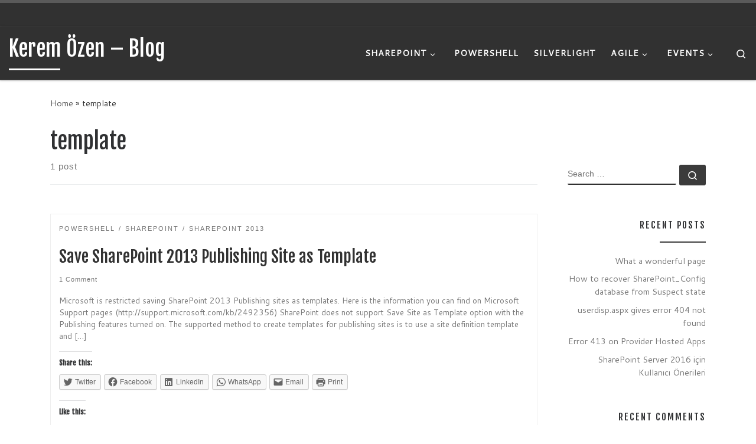

--- FILE ---
content_type: text/html; charset=UTF-8
request_url: http://keremozen.com/tag/template/
body_size: 14381
content:
<!DOCTYPE html>
<!--[if IE 7]>
<html class="ie ie7" dir="ltr" lang="en-GB">
<![endif]-->
<!--[if IE 8]>
<html class="ie ie8" dir="ltr" lang="en-GB">
<![endif]-->
<!--[if !(IE 7) | !(IE 8)  ]><!-->
<html dir="ltr" lang="en-GB" class="no-js">
<!--<![endif]-->
  <head>
  <meta charset="UTF-8" />
  <meta http-equiv="X-UA-Compatible" content="IE=EDGE" />
  <meta name="viewport" content="width=device-width, initial-scale=1.0" />
  <link rel="profile"  href="https://gmpg.org/xfn/11" />
  <link rel="pingback" href="http://keremozen.com/xmlrpc.php" />
<script>(function(html){html.className = html.className.replace(/\bno-js\b/,'js')})(document.documentElement);</script>
<title>template | Kerem Özen - Blog</title>

		<!-- All in One SEO 4.2.5.1 - aioseo.com -->
		<meta name="robots" content="max-image-preview:large" />
		<link rel="canonical" href="http://keremozen.com/tag/template/" />
		<meta name="generator" content="All in One SEO (AIOSEO) 4.2.5.1 " />
		<script type="application/ld+json" class="aioseo-schema">
			{"@context":"https:\/\/schema.org","@graph":[{"@type":"BreadcrumbList","@id":"http:\/\/keremozen.com\/tag\/template\/#breadcrumblist","itemListElement":[{"@type":"ListItem","@id":"http:\/\/keremozen.com\/#listItem","position":1,"item":{"@type":"WebPage","@id":"http:\/\/keremozen.com\/","name":"Home","url":"http:\/\/keremozen.com\/"},"nextItem":"http:\/\/keremozen.com\/tag\/template\/#listItem"},{"@type":"ListItem","@id":"http:\/\/keremozen.com\/tag\/template\/#listItem","position":2,"item":{"@type":"WebPage","@id":"http:\/\/keremozen.com\/tag\/template\/","name":"template","url":"http:\/\/keremozen.com\/tag\/template\/"},"previousItem":"http:\/\/keremozen.com\/#listItem"}]},{"@type":"Person","@id":"http:\/\/keremozen.com\/#person","name":"keremozen","image":{"@type":"ImageObject","@id":"http:\/\/keremozen.com\/tag\/template\/#personImage","url":"http:\/\/1.gravatar.com\/avatar\/d2924197fc24cc86c2d3281dc6c80e75?s=96&d=mm&r=g","width":96,"height":96,"caption":"keremozen"}},{"@type":"WebSite","@id":"http:\/\/keremozen.com\/#website","url":"http:\/\/keremozen.com\/","name":"Kerem \u00d6zen - Blog","inLanguage":"en-GB","publisher":{"@id":"http:\/\/keremozen.com\/#person"}},{"@type":"CollectionPage","@id":"http:\/\/keremozen.com\/tag\/template\/#collectionpage","url":"http:\/\/keremozen.com\/tag\/template\/","name":"template | Kerem \u00d6zen - Blog","inLanguage":"en-GB","isPartOf":{"@id":"http:\/\/keremozen.com\/#website"},"breadcrumb":{"@id":"http:\/\/keremozen.com\/tag\/template\/#breadcrumblist"}}]}
		</script>
		<!-- All in One SEO -->

<link rel='dns-prefetch' href='//s.w.org' />
<link rel='dns-prefetch' href='//widgets.wp.com' />
<link rel='dns-prefetch' href='//s0.wp.com' />
<link rel='dns-prefetch' href='//0.gravatar.com' />
<link rel='dns-prefetch' href='//1.gravatar.com' />
<link rel='dns-prefetch' href='//2.gravatar.com' />
<link rel="alternate" type="application/rss+xml" title="Kerem Özen - Blog &raquo; Feed" href="http://keremozen.com/feed/" />
<link rel="alternate" type="application/rss+xml" title="Kerem Özen - Blog &raquo; Comments Feed" href="http://keremozen.com/comments/feed/" />
<link rel="alternate" type="application/rss+xml" title="Kerem Özen - Blog &raquo; template Tag Feed" href="http://keremozen.com/tag/template/feed/" />
<script>
window._wpemojiSettings = {"baseUrl":"https:\/\/s.w.org\/images\/core\/emoji\/14.0.0\/72x72\/","ext":".png","svgUrl":"https:\/\/s.w.org\/images\/core\/emoji\/14.0.0\/svg\/","svgExt":".svg","source":{"concatemoji":"http:\/\/keremozen.com\/wp-includes\/js\/wp-emoji-release.min.js?ver=6.0.11"}};
/*! This file is auto-generated */
!function(e,a,t){var n,r,o,i=a.createElement("canvas"),p=i.getContext&&i.getContext("2d");function s(e,t){var a=String.fromCharCode,e=(p.clearRect(0,0,i.width,i.height),p.fillText(a.apply(this,e),0,0),i.toDataURL());return p.clearRect(0,0,i.width,i.height),p.fillText(a.apply(this,t),0,0),e===i.toDataURL()}function c(e){var t=a.createElement("script");t.src=e,t.defer=t.type="text/javascript",a.getElementsByTagName("head")[0].appendChild(t)}for(o=Array("flag","emoji"),t.supports={everything:!0,everythingExceptFlag:!0},r=0;r<o.length;r++)t.supports[o[r]]=function(e){if(!p||!p.fillText)return!1;switch(p.textBaseline="top",p.font="600 32px Arial",e){case"flag":return s([127987,65039,8205,9895,65039],[127987,65039,8203,9895,65039])?!1:!s([55356,56826,55356,56819],[55356,56826,8203,55356,56819])&&!s([55356,57332,56128,56423,56128,56418,56128,56421,56128,56430,56128,56423,56128,56447],[55356,57332,8203,56128,56423,8203,56128,56418,8203,56128,56421,8203,56128,56430,8203,56128,56423,8203,56128,56447]);case"emoji":return!s([129777,127995,8205,129778,127999],[129777,127995,8203,129778,127999])}return!1}(o[r]),t.supports.everything=t.supports.everything&&t.supports[o[r]],"flag"!==o[r]&&(t.supports.everythingExceptFlag=t.supports.everythingExceptFlag&&t.supports[o[r]]);t.supports.everythingExceptFlag=t.supports.everythingExceptFlag&&!t.supports.flag,t.DOMReady=!1,t.readyCallback=function(){t.DOMReady=!0},t.supports.everything||(n=function(){t.readyCallback()},a.addEventListener?(a.addEventListener("DOMContentLoaded",n,!1),e.addEventListener("load",n,!1)):(e.attachEvent("onload",n),a.attachEvent("onreadystatechange",function(){"complete"===a.readyState&&t.readyCallback()})),(e=t.source||{}).concatemoji?c(e.concatemoji):e.wpemoji&&e.twemoji&&(c(e.twemoji),c(e.wpemoji)))}(window,document,window._wpemojiSettings);
</script>
<style>
img.wp-smiley,
img.emoji {
	display: inline !important;
	border: none !important;
	box-shadow: none !important;
	height: 1em !important;
	width: 1em !important;
	margin: 0 0.07em !important;
	vertical-align: -0.1em !important;
	background: none !important;
	padding: 0 !important;
}
</style>
	<link rel='stylesheet' id='wp-block-library-css'  href='http://keremozen.com/wp-includes/css/dist/block-library/style.min.css?ver=6.0.11' media='all' />
<style id='wp-block-library-inline-css'>
.has-text-align-justify{text-align:justify;}
</style>
<link rel='stylesheet' id='mediaelement-css'  href='http://keremozen.com/wp-includes/js/mediaelement/mediaelementplayer-legacy.min.css?ver=4.2.16' media='all' />
<link rel='stylesheet' id='wp-mediaelement-css'  href='http://keremozen.com/wp-includes/js/mediaelement/wp-mediaelement.min.css?ver=6.0.11' media='all' />
<style id='global-styles-inline-css'>
body{--wp--preset--color--black: #000000;--wp--preset--color--cyan-bluish-gray: #abb8c3;--wp--preset--color--white: #ffffff;--wp--preset--color--pale-pink: #f78da7;--wp--preset--color--vivid-red: #cf2e2e;--wp--preset--color--luminous-vivid-orange: #ff6900;--wp--preset--color--luminous-vivid-amber: #fcb900;--wp--preset--color--light-green-cyan: #7bdcb5;--wp--preset--color--vivid-green-cyan: #00d084;--wp--preset--color--pale-cyan-blue: #8ed1fc;--wp--preset--color--vivid-cyan-blue: #0693e3;--wp--preset--color--vivid-purple: #9b51e0;--wp--preset--gradient--vivid-cyan-blue-to-vivid-purple: linear-gradient(135deg,rgba(6,147,227,1) 0%,rgb(155,81,224) 100%);--wp--preset--gradient--light-green-cyan-to-vivid-green-cyan: linear-gradient(135deg,rgb(122,220,180) 0%,rgb(0,208,130) 100%);--wp--preset--gradient--luminous-vivid-amber-to-luminous-vivid-orange: linear-gradient(135deg,rgba(252,185,0,1) 0%,rgba(255,105,0,1) 100%);--wp--preset--gradient--luminous-vivid-orange-to-vivid-red: linear-gradient(135deg,rgba(255,105,0,1) 0%,rgb(207,46,46) 100%);--wp--preset--gradient--very-light-gray-to-cyan-bluish-gray: linear-gradient(135deg,rgb(238,238,238) 0%,rgb(169,184,195) 100%);--wp--preset--gradient--cool-to-warm-spectrum: linear-gradient(135deg,rgb(74,234,220) 0%,rgb(151,120,209) 20%,rgb(207,42,186) 40%,rgb(238,44,130) 60%,rgb(251,105,98) 80%,rgb(254,248,76) 100%);--wp--preset--gradient--blush-light-purple: linear-gradient(135deg,rgb(255,206,236) 0%,rgb(152,150,240) 100%);--wp--preset--gradient--blush-bordeaux: linear-gradient(135deg,rgb(254,205,165) 0%,rgb(254,45,45) 50%,rgb(107,0,62) 100%);--wp--preset--gradient--luminous-dusk: linear-gradient(135deg,rgb(255,203,112) 0%,rgb(199,81,192) 50%,rgb(65,88,208) 100%);--wp--preset--gradient--pale-ocean: linear-gradient(135deg,rgb(255,245,203) 0%,rgb(182,227,212) 50%,rgb(51,167,181) 100%);--wp--preset--gradient--electric-grass: linear-gradient(135deg,rgb(202,248,128) 0%,rgb(113,206,126) 100%);--wp--preset--gradient--midnight: linear-gradient(135deg,rgb(2,3,129) 0%,rgb(40,116,252) 100%);--wp--preset--duotone--dark-grayscale: url('#wp-duotone-dark-grayscale');--wp--preset--duotone--grayscale: url('#wp-duotone-grayscale');--wp--preset--duotone--purple-yellow: url('#wp-duotone-purple-yellow');--wp--preset--duotone--blue-red: url('#wp-duotone-blue-red');--wp--preset--duotone--midnight: url('#wp-duotone-midnight');--wp--preset--duotone--magenta-yellow: url('#wp-duotone-magenta-yellow');--wp--preset--duotone--purple-green: url('#wp-duotone-purple-green');--wp--preset--duotone--blue-orange: url('#wp-duotone-blue-orange');--wp--preset--font-size--small: 13px;--wp--preset--font-size--medium: 20px;--wp--preset--font-size--large: 36px;--wp--preset--font-size--x-large: 42px;}.has-black-color{color: var(--wp--preset--color--black) !important;}.has-cyan-bluish-gray-color{color: var(--wp--preset--color--cyan-bluish-gray) !important;}.has-white-color{color: var(--wp--preset--color--white) !important;}.has-pale-pink-color{color: var(--wp--preset--color--pale-pink) !important;}.has-vivid-red-color{color: var(--wp--preset--color--vivid-red) !important;}.has-luminous-vivid-orange-color{color: var(--wp--preset--color--luminous-vivid-orange) !important;}.has-luminous-vivid-amber-color{color: var(--wp--preset--color--luminous-vivid-amber) !important;}.has-light-green-cyan-color{color: var(--wp--preset--color--light-green-cyan) !important;}.has-vivid-green-cyan-color{color: var(--wp--preset--color--vivid-green-cyan) !important;}.has-pale-cyan-blue-color{color: var(--wp--preset--color--pale-cyan-blue) !important;}.has-vivid-cyan-blue-color{color: var(--wp--preset--color--vivid-cyan-blue) !important;}.has-vivid-purple-color{color: var(--wp--preset--color--vivid-purple) !important;}.has-black-background-color{background-color: var(--wp--preset--color--black) !important;}.has-cyan-bluish-gray-background-color{background-color: var(--wp--preset--color--cyan-bluish-gray) !important;}.has-white-background-color{background-color: var(--wp--preset--color--white) !important;}.has-pale-pink-background-color{background-color: var(--wp--preset--color--pale-pink) !important;}.has-vivid-red-background-color{background-color: var(--wp--preset--color--vivid-red) !important;}.has-luminous-vivid-orange-background-color{background-color: var(--wp--preset--color--luminous-vivid-orange) !important;}.has-luminous-vivid-amber-background-color{background-color: var(--wp--preset--color--luminous-vivid-amber) !important;}.has-light-green-cyan-background-color{background-color: var(--wp--preset--color--light-green-cyan) !important;}.has-vivid-green-cyan-background-color{background-color: var(--wp--preset--color--vivid-green-cyan) !important;}.has-pale-cyan-blue-background-color{background-color: var(--wp--preset--color--pale-cyan-blue) !important;}.has-vivid-cyan-blue-background-color{background-color: var(--wp--preset--color--vivid-cyan-blue) !important;}.has-vivid-purple-background-color{background-color: var(--wp--preset--color--vivid-purple) !important;}.has-black-border-color{border-color: var(--wp--preset--color--black) !important;}.has-cyan-bluish-gray-border-color{border-color: var(--wp--preset--color--cyan-bluish-gray) !important;}.has-white-border-color{border-color: var(--wp--preset--color--white) !important;}.has-pale-pink-border-color{border-color: var(--wp--preset--color--pale-pink) !important;}.has-vivid-red-border-color{border-color: var(--wp--preset--color--vivid-red) !important;}.has-luminous-vivid-orange-border-color{border-color: var(--wp--preset--color--luminous-vivid-orange) !important;}.has-luminous-vivid-amber-border-color{border-color: var(--wp--preset--color--luminous-vivid-amber) !important;}.has-light-green-cyan-border-color{border-color: var(--wp--preset--color--light-green-cyan) !important;}.has-vivid-green-cyan-border-color{border-color: var(--wp--preset--color--vivid-green-cyan) !important;}.has-pale-cyan-blue-border-color{border-color: var(--wp--preset--color--pale-cyan-blue) !important;}.has-vivid-cyan-blue-border-color{border-color: var(--wp--preset--color--vivid-cyan-blue) !important;}.has-vivid-purple-border-color{border-color: var(--wp--preset--color--vivid-purple) !important;}.has-vivid-cyan-blue-to-vivid-purple-gradient-background{background: var(--wp--preset--gradient--vivid-cyan-blue-to-vivid-purple) !important;}.has-light-green-cyan-to-vivid-green-cyan-gradient-background{background: var(--wp--preset--gradient--light-green-cyan-to-vivid-green-cyan) !important;}.has-luminous-vivid-amber-to-luminous-vivid-orange-gradient-background{background: var(--wp--preset--gradient--luminous-vivid-amber-to-luminous-vivid-orange) !important;}.has-luminous-vivid-orange-to-vivid-red-gradient-background{background: var(--wp--preset--gradient--luminous-vivid-orange-to-vivid-red) !important;}.has-very-light-gray-to-cyan-bluish-gray-gradient-background{background: var(--wp--preset--gradient--very-light-gray-to-cyan-bluish-gray) !important;}.has-cool-to-warm-spectrum-gradient-background{background: var(--wp--preset--gradient--cool-to-warm-spectrum) !important;}.has-blush-light-purple-gradient-background{background: var(--wp--preset--gradient--blush-light-purple) !important;}.has-blush-bordeaux-gradient-background{background: var(--wp--preset--gradient--blush-bordeaux) !important;}.has-luminous-dusk-gradient-background{background: var(--wp--preset--gradient--luminous-dusk) !important;}.has-pale-ocean-gradient-background{background: var(--wp--preset--gradient--pale-ocean) !important;}.has-electric-grass-gradient-background{background: var(--wp--preset--gradient--electric-grass) !important;}.has-midnight-gradient-background{background: var(--wp--preset--gradient--midnight) !important;}.has-small-font-size{font-size: var(--wp--preset--font-size--small) !important;}.has-medium-font-size{font-size: var(--wp--preset--font-size--medium) !important;}.has-large-font-size{font-size: var(--wp--preset--font-size--large) !important;}.has-x-large-font-size{font-size: var(--wp--preset--font-size--x-large) !important;}
</style>
<link rel='stylesheet' id='customizr-main-css'  href='http://keremozen.com/wp-content/themes/customizr/assets/front/css/style.min.css?ver=4.4.21' media='all' />
<style id='customizr-main-inline-css'>
.navbar-brand,.header-tagline,h1,h2,h3,.tc-dropcap { font-family : 'Fjalla One';font-weight : 400; }
body { font-family : 'Cantarell';font-weight : 400; }

.tc-header.border-top { border-top-width: 5px; border-top-style: solid }
#czr-push-footer { display: none; visibility: hidden; }
        .czr-sticky-footer #czr-push-footer.sticky-footer-enabled { display: block; }
        
</style>
<link rel='stylesheet' id='social-logos-css'  href='http://keremozen.com/wp-content/plugins/jetpack/_inc/social-logos/social-logos.min.css?ver=11.3.3' media='all' />
<link rel='stylesheet' id='jetpack_css-css'  href='http://keremozen.com/wp-content/plugins/jetpack/css/jetpack.css?ver=11.3.3' media='all' />
<script id="nb-jquery" src='http://keremozen.com/wp-includes/js/jquery/jquery.min.js?ver=3.6.0' id='jquery-core-js'></script>
<script src='http://keremozen.com/wp-includes/js/jquery/jquery-migrate.min.js?ver=3.3.2' id='jquery-migrate-js'></script>
<script src='http://keremozen.com/wp-content/themes/customizr/assets/front/js/libs/modernizr.min.js?ver=4.4.21' id='modernizr-js'></script>
<script src='http://keremozen.com/wp-includes/js/underscore.min.js?ver=1.13.3' id='underscore-js'></script>
<script id='tc-scripts-js-extra'>
var CZRParams = {"assetsPath":"http:\/\/keremozen.com\/wp-content\/themes\/customizr\/assets\/front\/","mainScriptUrl":"http:\/\/keremozen.com\/wp-content\/themes\/customizr\/assets\/front\/js\/tc-scripts.min.js?4.4.21","deferFontAwesome":"1","fontAwesomeUrl":"http:\/\/keremozen.com\/wp-content\/themes\/customizr\/assets\/shared\/fonts\/fa\/css\/fontawesome-all.min.css?4.4.21","_disabled":[],"centerSliderImg":"1","isLightBoxEnabled":"1","SmoothScroll":{"Enabled":true,"Options":{"touchpadSupport":false}},"isAnchorScrollEnabled":"","anchorSmoothScrollExclude":{"simple":["[class*=edd]",".carousel-control","[data-toggle=\"modal\"]","[data-toggle=\"dropdown\"]","[data-toggle=\"czr-dropdown\"]","[data-toggle=\"tooltip\"]","[data-toggle=\"popover\"]","[data-toggle=\"collapse\"]","[data-toggle=\"czr-collapse\"]","[data-toggle=\"tab\"]","[data-toggle=\"pill\"]","[data-toggle=\"czr-pill\"]","[class*=upme]","[class*=um-]"],"deep":{"classes":[],"ids":[]}},"timerOnScrollAllBrowsers":"1","centerAllImg":"1","HasComments":"1","LoadModernizr":"1","stickyHeader":"","extLinksStyle":"","extLinksTargetExt":"","extLinksSkipSelectors":{"classes":["btn","button"],"ids":[]},"dropcapEnabled":"","dropcapWhere":{"post":"","page":""},"dropcapMinWords":"","dropcapSkipSelectors":{"tags":["IMG","IFRAME","H1","H2","H3","H4","H5","H6","BLOCKQUOTE","UL","OL"],"classes":["btn"],"id":[]},"imgSmartLoadEnabled":"1","imgSmartLoadOpts":{"parentSelectors":["[class*=grid-container], .article-container",".__before_main_wrapper",".widget-front",".post-related-articles",".tc-singular-thumbnail-wrapper",".sek-module-inner"],"opts":{"excludeImg":[".tc-holder-img"]}},"imgSmartLoadsForSliders":"1","pluginCompats":[],"isWPMobile":"","menuStickyUserSettings":{"desktop":"stick_always","mobile":"stick_up"},"adminAjaxUrl":"http:\/\/keremozen.com\/wp-admin\/admin-ajax.php","ajaxUrl":"http:\/\/keremozen.com\/?czrajax=1","frontNonce":{"id":"CZRFrontNonce","handle":"a8ad5c2d52"},"isDevMode":"","isModernStyle":"1","i18n":{"Permanently dismiss":"Permanently dismiss"},"frontNotifications":{"welcome":{"enabled":false,"content":"","dismissAction":"dismiss_welcome_note_front"}},"preloadGfonts":"1","googleFonts":"Fjalla+One:400%7CCantarell:400","version":"4.4.21"};
</script>
<script src='http://keremozen.com/wp-content/themes/customizr/assets/front/js/tc-scripts.min.js?ver=4.4.21' id='tc-scripts-js' defer></script>
<link rel="https://api.w.org/" href="http://keremozen.com/wp-json/" /><link rel="alternate" type="application/json" href="http://keremozen.com/wp-json/wp/v2/tags/206" /><link rel="EditURI" type="application/rsd+xml" title="RSD" href="http://keremozen.com/xmlrpc.php?rsd" />
<link rel="wlwmanifest" type="application/wlwmanifest+xml" href="http://keremozen.com/wp-includes/wlwmanifest.xml" /> 
<meta name="generator" content="WordPress 6.0.11" />
<style>img#wpstats{display:none}</style>
	              <link rel="preload" as="font" type="font/woff2" href="http://keremozen.com/wp-content/themes/customizr/assets/shared/fonts/customizr/customizr.woff2?128396981" crossorigin="anonymous"/>
            <style>.recentcomments a{display:inline !important;padding:0 !important;margin:0 !important;}</style></head>

  <body class="nb-3-3-1 nimble-no-local-data-skp__tax_post_tag_206 nimble-no-group-site-tmpl-skp__all_post_tag archive tag tag-template tag-206 wp-embed-responsive sek-hide-rc-badge czr-link-hover-underline header-skin-dark footer-skin-dark czr-r-sidebar tc-center-images czr-full-layout customizr-4-4-21 czr-post-list-context czr-sticky-footer">
    <svg xmlns="http://www.w3.org/2000/svg" viewBox="0 0 0 0" width="0" height="0" focusable="false" role="none" style="visibility: hidden; position: absolute; left: -9999px; overflow: hidden;" ><defs><filter id="wp-duotone-dark-grayscale"><feColorMatrix color-interpolation-filters="sRGB" type="matrix" values=" .299 .587 .114 0 0 .299 .587 .114 0 0 .299 .587 .114 0 0 .299 .587 .114 0 0 " /><feComponentTransfer color-interpolation-filters="sRGB" ><feFuncR type="table" tableValues="0 0.49803921568627" /><feFuncG type="table" tableValues="0 0.49803921568627" /><feFuncB type="table" tableValues="0 0.49803921568627" /><feFuncA type="table" tableValues="1 1" /></feComponentTransfer><feComposite in2="SourceGraphic" operator="in" /></filter></defs></svg><svg xmlns="http://www.w3.org/2000/svg" viewBox="0 0 0 0" width="0" height="0" focusable="false" role="none" style="visibility: hidden; position: absolute; left: -9999px; overflow: hidden;" ><defs><filter id="wp-duotone-grayscale"><feColorMatrix color-interpolation-filters="sRGB" type="matrix" values=" .299 .587 .114 0 0 .299 .587 .114 0 0 .299 .587 .114 0 0 .299 .587 .114 0 0 " /><feComponentTransfer color-interpolation-filters="sRGB" ><feFuncR type="table" tableValues="0 1" /><feFuncG type="table" tableValues="0 1" /><feFuncB type="table" tableValues="0 1" /><feFuncA type="table" tableValues="1 1" /></feComponentTransfer><feComposite in2="SourceGraphic" operator="in" /></filter></defs></svg><svg xmlns="http://www.w3.org/2000/svg" viewBox="0 0 0 0" width="0" height="0" focusable="false" role="none" style="visibility: hidden; position: absolute; left: -9999px; overflow: hidden;" ><defs><filter id="wp-duotone-purple-yellow"><feColorMatrix color-interpolation-filters="sRGB" type="matrix" values=" .299 .587 .114 0 0 .299 .587 .114 0 0 .299 .587 .114 0 0 .299 .587 .114 0 0 " /><feComponentTransfer color-interpolation-filters="sRGB" ><feFuncR type="table" tableValues="0.54901960784314 0.98823529411765" /><feFuncG type="table" tableValues="0 1" /><feFuncB type="table" tableValues="0.71764705882353 0.25490196078431" /><feFuncA type="table" tableValues="1 1" /></feComponentTransfer><feComposite in2="SourceGraphic" operator="in" /></filter></defs></svg><svg xmlns="http://www.w3.org/2000/svg" viewBox="0 0 0 0" width="0" height="0" focusable="false" role="none" style="visibility: hidden; position: absolute; left: -9999px; overflow: hidden;" ><defs><filter id="wp-duotone-blue-red"><feColorMatrix color-interpolation-filters="sRGB" type="matrix" values=" .299 .587 .114 0 0 .299 .587 .114 0 0 .299 .587 .114 0 0 .299 .587 .114 0 0 " /><feComponentTransfer color-interpolation-filters="sRGB" ><feFuncR type="table" tableValues="0 1" /><feFuncG type="table" tableValues="0 0.27843137254902" /><feFuncB type="table" tableValues="0.5921568627451 0.27843137254902" /><feFuncA type="table" tableValues="1 1" /></feComponentTransfer><feComposite in2="SourceGraphic" operator="in" /></filter></defs></svg><svg xmlns="http://www.w3.org/2000/svg" viewBox="0 0 0 0" width="0" height="0" focusable="false" role="none" style="visibility: hidden; position: absolute; left: -9999px; overflow: hidden;" ><defs><filter id="wp-duotone-midnight"><feColorMatrix color-interpolation-filters="sRGB" type="matrix" values=" .299 .587 .114 0 0 .299 .587 .114 0 0 .299 .587 .114 0 0 .299 .587 .114 0 0 " /><feComponentTransfer color-interpolation-filters="sRGB" ><feFuncR type="table" tableValues="0 0" /><feFuncG type="table" tableValues="0 0.64705882352941" /><feFuncB type="table" tableValues="0 1" /><feFuncA type="table" tableValues="1 1" /></feComponentTransfer><feComposite in2="SourceGraphic" operator="in" /></filter></defs></svg><svg xmlns="http://www.w3.org/2000/svg" viewBox="0 0 0 0" width="0" height="0" focusable="false" role="none" style="visibility: hidden; position: absolute; left: -9999px; overflow: hidden;" ><defs><filter id="wp-duotone-magenta-yellow"><feColorMatrix color-interpolation-filters="sRGB" type="matrix" values=" .299 .587 .114 0 0 .299 .587 .114 0 0 .299 .587 .114 0 0 .299 .587 .114 0 0 " /><feComponentTransfer color-interpolation-filters="sRGB" ><feFuncR type="table" tableValues="0.78039215686275 1" /><feFuncG type="table" tableValues="0 0.94901960784314" /><feFuncB type="table" tableValues="0.35294117647059 0.47058823529412" /><feFuncA type="table" tableValues="1 1" /></feComponentTransfer><feComposite in2="SourceGraphic" operator="in" /></filter></defs></svg><svg xmlns="http://www.w3.org/2000/svg" viewBox="0 0 0 0" width="0" height="0" focusable="false" role="none" style="visibility: hidden; position: absolute; left: -9999px; overflow: hidden;" ><defs><filter id="wp-duotone-purple-green"><feColorMatrix color-interpolation-filters="sRGB" type="matrix" values=" .299 .587 .114 0 0 .299 .587 .114 0 0 .299 .587 .114 0 0 .299 .587 .114 0 0 " /><feComponentTransfer color-interpolation-filters="sRGB" ><feFuncR type="table" tableValues="0.65098039215686 0.40392156862745" /><feFuncG type="table" tableValues="0 1" /><feFuncB type="table" tableValues="0.44705882352941 0.4" /><feFuncA type="table" tableValues="1 1" /></feComponentTransfer><feComposite in2="SourceGraphic" operator="in" /></filter></defs></svg><svg xmlns="http://www.w3.org/2000/svg" viewBox="0 0 0 0" width="0" height="0" focusable="false" role="none" style="visibility: hidden; position: absolute; left: -9999px; overflow: hidden;" ><defs><filter id="wp-duotone-blue-orange"><feColorMatrix color-interpolation-filters="sRGB" type="matrix" values=" .299 .587 .114 0 0 .299 .587 .114 0 0 .299 .587 .114 0 0 .299 .587 .114 0 0 " /><feComponentTransfer color-interpolation-filters="sRGB" ><feFuncR type="table" tableValues="0.098039215686275 1" /><feFuncG type="table" tableValues="0 0.66274509803922" /><feFuncB type="table" tableValues="0.84705882352941 0.41960784313725" /><feFuncA type="table" tableValues="1 1" /></feComponentTransfer><feComposite in2="SourceGraphic" operator="in" /></filter></defs></svg>      <a class="screen-reader-text skip-link" href="#content">Skip to content</a>
    
    
    <div id="tc-page-wrap" class="">

      <header class="tpnav-header__header tc-header sl-logo_left sticky-brand-shrink-on sticky-transparent border-top czr-submenu-fade czr-submenu-move czr-highlight-contextual-menu-items" >
    <div class="topbar-navbar__wrapper d-none d-lg-block" >
  <div class="container-fluid">
        <div class="row flex-row flex-lg-nowrap justify-content-start justify-content-lg-end align-items-center topbar-navbar__row">
                                <div class="topbar-nav__socials social-links col col-auto d-none d-lg-block">
          <ul class="socials " >
  <li ><a rel="nofollow noopener noreferrer" class="social-icon icon-feed"  title="Subscribe to my RSS Feed" aria-label="Subscribe to my RSS Feed" href="http://keremozen.com/index.php/feed/rss/"  target="_blank" ><i class="fas fa-rss"></i></a></li> <li ><a rel="nofollow noopener noreferrer" class="social-icon icon-facebook"  title="Follow us on Facebook" aria-label="Follow us on Facebook" href="https://www.facebook.com/kerem0zen"  target="_blank" ><i class="fab fa-facebook"></i></a></li> <li ><a rel="nofollow noopener noreferrer" class="social-icon icon-linkedin"  title="Follow us on Linkedin" aria-label="Follow us on Linkedin" href="https://www.linkedin.com/in/keremozen"  target="_blank" ><i class="fab fa-linkedin"></i></a></li> <li ><a rel="nofollow noopener noreferrer" class="social-icon icon-twitter-square"  title="Follow us on Twitter-square" aria-label="Follow us on Twitter-square" href="https://twitter.com/keremozen"  target="_blank" ><i class="fab fa-twitter-square"></i></a></li></ul>
        </div>
                </div>
      </div>
</div>    <div class="primary-navbar__wrapper d-none d-lg-block has-horizontal-menu desktop-sticky" >
  <div class="container-fluid">
    <div class="row align-items-center flex-row primary-navbar__row">
      <div class="branding__container col col-auto" >
  <div class="branding align-items-center flex-column ">
    <div class="branding-row d-flex flex-row align-items-center align-self-start">
      <span class="navbar-brand col-auto " >
    <a class="navbar-brand-sitename  czr-underline" href="http://keremozen.com/">
    <span>Kerem Özen &#8211; Blog</span>
  </a>
</span>
      </div>
      </div>
</div>
      <div class="primary-nav__container justify-content-lg-around col col-lg-auto flex-lg-column" >
  <div class="primary-nav__wrapper flex-lg-row align-items-center justify-content-end">
              <nav class="primary-nav__nav col" id="primary-nav">
          <div class="nav__menu-wrapper primary-nav__menu-wrapper justify-content-end czr-open-on-hover" >
<ul id="main-menu" class="primary-nav__menu regular-nav nav__menu nav"><li id="menu-item-1171" class="menu-item menu-item-type-taxonomy menu-item-object-category menu-item-has-children czr-dropdown menu-item-1171"><a data-toggle="czr-dropdown" aria-haspopup="true" aria-expanded="false" href="http://keremozen.com/category/sharepoint/" class="nav__link"><span class="nav__title">SharePoint</span><span class="caret__dropdown-toggler"><i class="icn-down-small"></i></span></a>
<ul class="dropdown-menu czr-dropdown-menu">
	<li id="menu-item-1178" class="menu-item menu-item-type-taxonomy menu-item-object-category dropdown-item menu-item-1178"><a href="http://keremozen.com/category/sharepoint/sharepoint-2013/" class="nav__link"><span class="nav__title">SharePoint 2013</span></a></li>
</ul>
</li>
<li id="menu-item-1172" class="menu-item menu-item-type-taxonomy menu-item-object-category menu-item-1172"><a href="http://keremozen.com/category/powershell/" class="nav__link"><span class="nav__title">PowerShell</span></a></li>
<li id="menu-item-1174" class="menu-item menu-item-type-taxonomy menu-item-object-category menu-item-1174"><a href="http://keremozen.com/category/silverlight/" class="nav__link"><span class="nav__title">Silverlight</span></a></li>
<li id="menu-item-1173" class="menu-item menu-item-type-taxonomy menu-item-object-category menu-item-has-children czr-dropdown menu-item-1173"><a data-toggle="czr-dropdown" aria-haspopup="true" aria-expanded="false" href="http://keremozen.com/category/agile-2/" class="nav__link"><span class="nav__title">Agile</span><span class="caret__dropdown-toggler"><i class="icn-down-small"></i></span></a>
<ul class="dropdown-menu czr-dropdown-menu">
	<li id="menu-item-1175" class="menu-item menu-item-type-taxonomy menu-item-object-category dropdown-item menu-item-1175"><a href="http://keremozen.com/category/book-review/scrum/" class="nav__link"><span class="nav__title">Scrum</span></a></li>
</ul>
</li>
<li id="menu-item-1285" class="menu-item menu-item-type-taxonomy menu-item-object-category menu-item-has-children czr-dropdown menu-item-1285"><a data-toggle="czr-dropdown" aria-haspopup="true" aria-expanded="false" href="http://keremozen.com/category/events/" class="nav__link"><span class="nav__title">Events</span><span class="caret__dropdown-toggler"><i class="icn-down-small"></i></span></a>
<ul class="dropdown-menu czr-dropdown-menu">
	<li id="menu-item-1181" class="menu-item menu-item-type-taxonomy menu-item-object-category dropdown-item menu-item-1181"><a href="http://keremozen.com/category/events/spc14/" class="nav__link"><span class="nav__title">SPC14</span></a></li>
	<li id="menu-item-1286" class="menu-item menu-item-type-taxonomy menu-item-object-category dropdown-item menu-item-1286"><a href="http://keremozen.com/category/events/sp24/" class="nav__link"><span class="nav__title">SP24</span></a></li>
</ul>
</li>
</ul></div>        </nav>
    <div class="primary-nav__utils nav__utils col-auto" >
    <ul class="nav utils flex-row flex-nowrap regular-nav">
      <li class="nav__search " >
  <a href="#" class="search-toggle_btn icn-search czr-overlay-toggle_btn"  aria-expanded="false"><span class="sr-only">Search</span></a>
        <div class="czr-search-expand">
      <div class="czr-search-expand-inner"><div class="search-form__container " >
  <form action="http://keremozen.com/" method="get" class="czr-form search-form">
    <div class="form-group czr-focus">
            <label for="s-697225ac3a686" id="lsearch-697225ac3a686">
        <span class="screen-reader-text">Search</span>
        <input id="s-697225ac3a686" class="form-control czr-search-field" name="s" type="search" value="" aria-describedby="lsearch-697225ac3a686" placeholder="Search &hellip;">
      </label>
      <button type="submit" class="button"><i class="icn-search"></i><span class="screen-reader-text">Search &hellip;</span></button>
    </div>
  </form>
</div></div>
    </div>
    </li>
    </ul>
</div>  </div>
</div>
    </div>
  </div>
</div>    <div class="mobile-navbar__wrapper d-lg-none mobile-sticky" >
    <div class="branding__container justify-content-between align-items-center container-fluid" >
  <div class="branding flex-column">
    <div class="branding-row d-flex align-self-start flex-row align-items-center">
      <span class="navbar-brand col-auto " >
    <a class="navbar-brand-sitename  czr-underline" href="http://keremozen.com/">
    <span>Kerem Özen &#8211; Blog</span>
  </a>
</span>
    </div>
      </div>
  <div class="mobile-utils__wrapper nav__utils regular-nav">
    <ul class="nav utils row flex-row flex-nowrap">
      <li class="nav__search " >
  <a href="#" class="search-toggle_btn icn-search czr-dropdown" data-aria-haspopup="true" aria-expanded="false"><span class="sr-only">Search</span></a>
        <div class="czr-search-expand">
      <div class="czr-search-expand-inner"><div class="search-form__container " >
  <form action="http://keremozen.com/" method="get" class="czr-form search-form">
    <div class="form-group czr-focus">
            <label for="s-697225ac3acd8" id="lsearch-697225ac3acd8">
        <span class="screen-reader-text">Search</span>
        <input id="s-697225ac3acd8" class="form-control czr-search-field" name="s" type="search" value="" aria-describedby="lsearch-697225ac3acd8" placeholder="Search &hellip;">
      </label>
      <button type="submit" class="button"><i class="icn-search"></i><span class="screen-reader-text">Search &hellip;</span></button>
    </div>
  </form>
</div></div>
    </div>
        <ul class="dropdown-menu czr-dropdown-menu">
      <li class="header-search__container container-fluid">
  <div class="search-form__container " >
  <form action="http://keremozen.com/" method="get" class="czr-form search-form">
    <div class="form-group czr-focus">
            <label for="s-697225ac3afc3" id="lsearch-697225ac3afc3">
        <span class="screen-reader-text">Search</span>
        <input id="s-697225ac3afc3" class="form-control czr-search-field" name="s" type="search" value="" aria-describedby="lsearch-697225ac3afc3" placeholder="Search &hellip;">
      </label>
      <button type="submit" class="button"><i class="icn-search"></i><span class="screen-reader-text">Search &hellip;</span></button>
    </div>
  </form>
</div></li>    </ul>
  </li>
<li class="hamburger-toggler__container " >
  <button class="ham-toggler-menu czr-collapsed" data-toggle="czr-collapse" data-target="#mobile-nav"><span class="ham__toggler-span-wrapper"><span class="line line-1"></span><span class="line line-2"></span><span class="line line-3"></span></span><span class="screen-reader-text">Menu</span></button>
</li>
    </ul>
  </div>
</div>
<div class="mobile-nav__container " >
   <nav class="mobile-nav__nav flex-column czr-collapse" id="mobile-nav">
      <div class="mobile-nav__inner container-fluid">
      <div class="nav__menu-wrapper mobile-nav__menu-wrapper czr-open-on-click" >
<ul id="mobile-nav-menu" class="mobile-nav__menu vertical-nav nav__menu flex-column nav"><li class="menu-item menu-item-type-taxonomy menu-item-object-category menu-item-has-children czr-dropdown menu-item-1171"><span class="display-flex nav__link-wrapper align-items-start"><a href="http://keremozen.com/category/sharepoint/" class="nav__link"><span class="nav__title">SharePoint</span></a><button data-toggle="czr-dropdown" aria-haspopup="true" aria-expanded="false" class="caret__dropdown-toggler czr-btn-link"><i class="icn-down-small"></i></button></span>
<ul class="dropdown-menu czr-dropdown-menu">
	<li class="menu-item menu-item-type-taxonomy menu-item-object-category dropdown-item menu-item-1178"><a href="http://keremozen.com/category/sharepoint/sharepoint-2013/" class="nav__link"><span class="nav__title">SharePoint 2013</span></a></li>
</ul>
</li>
<li class="menu-item menu-item-type-taxonomy menu-item-object-category menu-item-1172"><a href="http://keremozen.com/category/powershell/" class="nav__link"><span class="nav__title">PowerShell</span></a></li>
<li class="menu-item menu-item-type-taxonomy menu-item-object-category menu-item-1174"><a href="http://keremozen.com/category/silverlight/" class="nav__link"><span class="nav__title">Silverlight</span></a></li>
<li class="menu-item menu-item-type-taxonomy menu-item-object-category menu-item-has-children czr-dropdown menu-item-1173"><span class="display-flex nav__link-wrapper align-items-start"><a href="http://keremozen.com/category/agile-2/" class="nav__link"><span class="nav__title">Agile</span></a><button data-toggle="czr-dropdown" aria-haspopup="true" aria-expanded="false" class="caret__dropdown-toggler czr-btn-link"><i class="icn-down-small"></i></button></span>
<ul class="dropdown-menu czr-dropdown-menu">
	<li class="menu-item menu-item-type-taxonomy menu-item-object-category dropdown-item menu-item-1175"><a href="http://keremozen.com/category/book-review/scrum/" class="nav__link"><span class="nav__title">Scrum</span></a></li>
</ul>
</li>
<li class="menu-item menu-item-type-taxonomy menu-item-object-category menu-item-has-children czr-dropdown menu-item-1285"><span class="display-flex nav__link-wrapper align-items-start"><a href="http://keremozen.com/category/events/" class="nav__link"><span class="nav__title">Events</span></a><button data-toggle="czr-dropdown" aria-haspopup="true" aria-expanded="false" class="caret__dropdown-toggler czr-btn-link"><i class="icn-down-small"></i></button></span>
<ul class="dropdown-menu czr-dropdown-menu">
	<li class="menu-item menu-item-type-taxonomy menu-item-object-category dropdown-item menu-item-1181"><a href="http://keremozen.com/category/events/spc14/" class="nav__link"><span class="nav__title">SPC14</span></a></li>
	<li class="menu-item menu-item-type-taxonomy menu-item-object-category dropdown-item menu-item-1286"><a href="http://keremozen.com/category/events/sp24/" class="nav__link"><span class="nav__title">SP24</span></a></li>
</ul>
</li>
</ul></div>      </div>
  </nav>
</div></div></header>


  
    <div id="main-wrapper" class="section">

                      

          <div class="czr-hot-crumble container page-breadcrumbs" role="navigation" >
  <div class="row">
        <nav class="breadcrumbs col-12"><span class="trail-begin"><a href="http://keremozen.com" title="Kerem Özen - Blog" rel="home" class="trail-begin">Home</a></span> <span class="sep">&raquo;</span> <span class="trail-end">template</span></nav>  </div>
</div>
          <div class="container" role="main">

            
            <div class="flex-row row column-content-wrapper">

                
                <div id="content" class="col-12 col-md-9 article-container">

                  <header class="archive-header " >
  <div class="archive-header-inner">
        <h1 class="archive-title">
      template    </h1>
          <div class="header-bottom">
        <span>
          1 post        </span>
      </div>
                    <hr class="featurette-divider">
        </div>
</header><div class="grid-container grid-container__alternate semi-narrow" >
  <div class="alternate__wrapper row">
    <article id="post-983" class="col-12 grid-item no-media no-thumb post-983 post type-post status-publish format-standard category-powershell category-sharepoint category-sharepoint-2013 tag-powershell tag-publishing tag-sharepoint-2013-2 tag-sharepoint-designer tag-site tag-template czr-hentry" >
      <div class="grid__item col">
        <div class="sections-wrapper row">
                    <section class="tc-content entry-content__holder col">
              <div class="entry-content__wrapper">
              <header class="entry-header " >
  <div class="entry-header-inner ">
            <div class="tax__container post-info entry-meta">
          <a class="tax__link" href="http://keremozen.com/category/powershell/" title="View all posts in PowerShell"> <span>PowerShell</span> </a><a class="tax__link" href="http://keremozen.com/category/sharepoint/" title="View all posts in SharePoint"> <span>SharePoint</span> </a><a class="tax__link" href="http://keremozen.com/category/sharepoint/sharepoint-2013/" title="View all posts in SharePoint 2013"> <span>SharePoint 2013</span> </a>        </div>
              <h2 class="entry-title">
      <a class="czr-title" href="http://keremozen.com/2013/09/02/save-sharepoint-2013-publishing-site-as-template/" rel="bookmark">Save SharePoint 2013 Publishing Site as Template</a>
    </h2>
          <div class="post-info"><a class="comments__link" data-anchor-scroll="true" href="http://keremozen.com/2013/09/02/save-sharepoint-2013-publishing-site-as-template/#czr-comments" title="1 Comment on Save SharePoint 2013 Publishing Site as Template" ><span>1 Comment</span></a></div>  </div>
</header><div class="tc-content-inner entry-summary"  >
            <div class="czr-wp-the-content">
              <p>Microsoft is restricted saving SharePoint 2013 Publishing sites as templates. Here is the information you can find on Microsoft Support pages (http://support.microsoft.com/kb/2492356) SharePoint does not support&nbsp;Save Site as Template&nbsp;option with the Publishing features turned on. The supported method to create templates for publishing sites&nbsp;is&nbsp;to use a site definition template and [&hellip;]</p>
<div class="sharedaddy sd-sharing-enabled"><div class="robots-nocontent sd-block sd-social sd-social-icon-text sd-sharing"><h3 class="sd-title">Share this:</h3><div class="sd-content"><ul><li class="share-twitter"><a rel="nofollow noopener noreferrer" data-shared="sharing-twitter-983" class="share-twitter sd-button share-icon" href="http://keremozen.com/2013/09/02/save-sharepoint-2013-publishing-site-as-template/?share=twitter" target="_blank" title="Click to share on Twitter" ><span>Twitter</span></a></li><li class="share-facebook"><a rel="nofollow noopener noreferrer" data-shared="sharing-facebook-983" class="share-facebook sd-button share-icon" href="http://keremozen.com/2013/09/02/save-sharepoint-2013-publishing-site-as-template/?share=facebook" target="_blank" title="Click to share on Facebook" ><span>Facebook</span></a></li><li class="share-linkedin"><a rel="nofollow noopener noreferrer" data-shared="sharing-linkedin-983" class="share-linkedin sd-button share-icon" href="http://keremozen.com/2013/09/02/save-sharepoint-2013-publishing-site-as-template/?share=linkedin" target="_blank" title="Click to share on LinkedIn" ><span>LinkedIn</span></a></li><li class="share-jetpack-whatsapp"><a rel="nofollow noopener noreferrer" data-shared="" class="share-jetpack-whatsapp sd-button share-icon" href="http://keremozen.com/2013/09/02/save-sharepoint-2013-publishing-site-as-template/?share=jetpack-whatsapp" target="_blank" title="Click to share on WhatsApp" ><span>WhatsApp</span></a></li><li class="share-email"><a rel="nofollow noopener noreferrer" data-shared="" class="share-email sd-button share-icon" href="mailto:?subject=%5BShared%20Post%5D%20Save%20SharePoint%202013%20Publishing%20Site%20as%20Template&body=http%3A%2F%2Fkeremozen.com%2F2013%2F09%2F02%2Fsave-sharepoint-2013-publishing-site-as-template%2F&share=email" target="_blank" title="Click to email a link to a friend" data-email-share-error-title="Do you have email set up?" data-email-share-error-text="If you&#039;re having problems sharing via email, you might not have email set up for your browser. You may need to create a new email yourself." data-email-share-nonce="bf1bc67919" data-email-share-track-url="http://keremozen.com/2013/09/02/save-sharepoint-2013-publishing-site-as-template/?share=email"><span>Email</span></a></li><li class="share-print"><a rel="nofollow noopener noreferrer" data-shared="" class="share-print sd-button share-icon" href="http://keremozen.com/2013/09/02/save-sharepoint-2013-publishing-site-as-template/" target="_blank" title="Click to print" ><span>Print</span></a></li><li class="share-end"></li></ul></div></div></div><div class='sharedaddy sd-block sd-like jetpack-likes-widget-wrapper jetpack-likes-widget-unloaded' id='like-post-wrapper-168004454-983-697225ac3edc0' data-src='https://widgets.wp.com/likes/#blog_id=168004454&amp;post_id=983&amp;origin=keremozen.com&amp;obj_id=168004454-983-697225ac3edc0' data-name='like-post-frame-168004454-983-697225ac3edc0' data-title='Like or Reblog'><h3 class="sd-title">Like this:</h3><div class='likes-widget-placeholder post-likes-widget-placeholder' style='height: 55px;'><span class='button'><span>Like</span></span> <span class="loading">Loading...</span></div><span class='sd-text-color'></span><a class='sd-link-color'></a></div>          </div>
      </div><footer class="entry-footer" >      <div class="post-tags entry-meta">
        <ul class="tags">
          <li><a class="tag__link btn btn-skin-dark-oh inverted" href="http://keremozen.com/tag/powershell/" title="View all posts in PowerShell"> <span>PowerShell</span> </a></li><li><a class="tag__link btn btn-skin-dark-oh inverted" href="http://keremozen.com/tag/publishing/" title="View all posts in publishing"> <span>publishing</span> </a></li><li><a class="tag__link btn btn-skin-dark-oh inverted" href="http://keremozen.com/tag/sharepoint-2013-2/" title="View all posts in sharepoint 2013"> <span>sharepoint 2013</span> </a></li><li><a class="tag__link btn btn-skin-dark-oh inverted" href="http://keremozen.com/tag/sharepoint-designer/" title="View all posts in sharepoint designer"> <span>sharepoint designer</span> </a></li><li><a class="tag__link btn btn-skin-dark-oh inverted" href="http://keremozen.com/tag/site/" title="View all posts in site"> <span>site</span> </a></li><li><a class="tag__link btn btn-skin-dark-oh inverted" href="http://keremozen.com/tag/template/" title="View all posts in template"> <span>template</span> </a></li>        </ul>
      </div>
            <div class="post-info clearfix entry-meta">

          <div class="row flex-row">
            <div class="col col-auto"><span class="author-meta">by <span class="author vcard"><span class="author_name"><a class="url fn n" href="http://keremozen.com/author/keremozen/" title="View all posts by keremozen" rel="author">keremozen</a></span></span></span></div>              <div class="col col-auto">
                <div class="row">
                  <div class="col col-auto">Published <a href="http://keremozen.com/2013/09/02/save-sharepoint-2013-publishing-site-as-template/" title="Permalink to:&nbsp;Save SharePoint 2013 Publishing Site as Template" rel="bookmark"><time class="entry-date published updated" datetime="September 2, 2013">September 2, 2013</time></a></div>                </div>
              </div>
                      </div>
        </div>
            </footer>              </div>
            </section>
                    </div>
      </div>
    </article>
  </div>
</div>

<div id="czr-comments" class="comments-area " >
      </div>                </div>

                <div class="right sidebar tc-sidebar col-12 col-md-3 text-md-right" >
  <div id="right" class="widget-area" role="complementary">
              <aside class="social-block widget widget_social">
        <div class="social-links">
          <ul class="socials " >
  <li ><a rel="nofollow noopener noreferrer" class="social-icon icon-feed"  title="Subscribe to my RSS Feed" aria-label="Subscribe to my RSS Feed" href="http://keremozen.com/index.php/feed/rss/"  target="_blank" ><i class="fas fa-rss"></i></a></li> <li ><a rel="nofollow noopener noreferrer" class="social-icon icon-facebook"  title="Follow us on Facebook" aria-label="Follow us on Facebook" href="https://www.facebook.com/kerem0zen"  target="_blank" ><i class="fab fa-facebook"></i></a></li> <li ><a rel="nofollow noopener noreferrer" class="social-icon icon-linkedin"  title="Follow us on Linkedin" aria-label="Follow us on Linkedin" href="https://www.linkedin.com/in/keremozen"  target="_blank" ><i class="fab fa-linkedin"></i></a></li> <li ><a rel="nofollow noopener noreferrer" class="social-icon icon-twitter-square"  title="Follow us on Twitter-square" aria-label="Follow us on Twitter-square" href="https://twitter.com/keremozen"  target="_blank" ><i class="fab fa-twitter-square"></i></a></li></ul>
        </div>
      </aside>
            <aside id="search-2" class="widget widget_search"><div class="search-form__container " >
  <form action="http://keremozen.com/" method="get" class="czr-form search-form">
    <div class="form-group czr-focus">
            <label for="s-697225ac40e01" id="lsearch-697225ac40e01">
        <span class="screen-reader-text">Search</span>
        <input id="s-697225ac40e01" class="form-control czr-search-field" name="s" type="search" value="" aria-describedby="lsearch-697225ac40e01" placeholder="Search &hellip;">
      </label>
      <button type="submit" class="button"><i class="icn-search"></i><span class="screen-reader-text">Search &hellip;</span></button>
    </div>
  </form>
</div></aside>
		<aside id="recent-posts-2" class="widget widget_recent_entries">
		<h3 class="widget-title">Recent Posts</h3>
		<ul>
											<li>
					<a href="http://keremozen.com/2023/09/06/what-a-wonderful-page/">What a wonderful page</a>
									</li>
											<li>
					<a href="http://keremozen.com/2017/01/12/how-to-recover-sharepoint_config-database-from-suspect-state/">How to recover SharePoint_Config database from Suspect state</a>
									</li>
											<li>
					<a href="http://keremozen.com/2015/05/08/userdisp-aspx-gives-error-404-not-found/">userdisp.aspx gives error 404 not found</a>
									</li>
											<li>
					<a href="http://keremozen.com/2015/02/16/error-413-on-provider-hosted-apps/">Error 413 on Provider Hosted Apps</a>
									</li>
											<li>
					<a href="http://keremozen.com/2015/02/13/sharepoint-server-2016-icin-kullanici-onerileri/">SharePoint Server 2016 için Kullanıcı Önerileri</a>
									</li>
					</ul>

		</aside><aside id="recent-comments-2" class="widget widget_recent_comments"><h3 class="widget-title">Recent Comments</h3><ul id="recentcomments"><li class="recentcomments"><span class="comment-author-link"><a href='http://www.keremozen.com' rel='external nofollow ugc' class='url'>Kerem Ozen</a></span> on <a href="http://keremozen.com/2012/10/24/change-farm-level-property-bag-using-powershell/#comment-34">Change Farm Level Property Bag using PowerShell</a></li><li class="recentcomments"><span class="comment-author-link">Michael</span> on <a href="http://keremozen.com/2012/10/24/change-farm-level-property-bag-using-powershell/#comment-33">Change Farm Level Property Bag using PowerShell</a></li><li class="recentcomments"><span class="comment-author-link"><a href='http://sharepointsito.wordpress.com/2014/02/11/guardar-sitio-como-plantilla/' rel='external nofollow ugc' class='url'>Guardar sitio como plantilla | SharePoint Alfons Martinez</a></span> on <a href="http://keremozen.com/2013/09/02/save-sharepoint-2013-publishing-site-as-template/#comment-36">Save SharePoint 2013 Publishing Site as Template</a></li><li class="recentcomments"><span class="comment-author-link"><a href='http://www.evokeit.com/' rel='external nofollow ugc' class='url'>Jon</a></span> on <a href="http://keremozen.com/2014/01/26/sp24-submission-the-24-hour-sharepoint-conference/#comment-37">SP24 Submission &#8211; The 24 Hour SharePoint Conference</a></li><li class="recentcomments"><span class="comment-author-link">cyril</span> on <a href="http://keremozen.com/2012/01/16/custom-list-definition-in-sharepoint-2010/#comment-20">Custom List Definition in SharePoint 2010</a></li></ul></aside><aside id="archives-2" class="widget widget_archive"><h3 class="widget-title">Archives</h3>
			<ul>
					<li><a href='http://keremozen.com/2023/09/'>September 2023</a></li>
	<li><a href='http://keremozen.com/2017/01/'>January 2017</a></li>
	<li><a href='http://keremozen.com/2015/05/'>May 2015</a></li>
	<li><a href='http://keremozen.com/2015/02/'>February 2015</a></li>
	<li><a href='http://keremozen.com/2015/01/'>January 2015</a></li>
	<li><a href='http://keremozen.com/2014/08/'>August 2014</a></li>
	<li><a href='http://keremozen.com/2014/06/'>June 2014</a></li>
	<li><a href='http://keremozen.com/2014/05/'>May 2014</a></li>
	<li><a href='http://keremozen.com/2014/04/'>April 2014</a></li>
	<li><a href='http://keremozen.com/2014/03/'>March 2014</a></li>
	<li><a href='http://keremozen.com/2014/02/'>February 2014</a></li>
	<li><a href='http://keremozen.com/2014/01/'>January 2014</a></li>
	<li><a href='http://keremozen.com/2013/10/'>October 2013</a></li>
	<li><a href='http://keremozen.com/2013/09/'>September 2013</a></li>
	<li><a href='http://keremozen.com/2013/08/'>August 2013</a></li>
	<li><a href='http://keremozen.com/2013/05/'>May 2013</a></li>
	<li><a href='http://keremozen.com/2013/03/'>March 2013</a></li>
	<li><a href='http://keremozen.com/2013/02/'>February 2013</a></li>
	<li><a href='http://keremozen.com/2013/01/'>January 2013</a></li>
	<li><a href='http://keremozen.com/2012/12/'>December 2012</a></li>
	<li><a href='http://keremozen.com/2012/10/'>October 2012</a></li>
	<li><a href='http://keremozen.com/2012/09/'>September 2012</a></li>
	<li><a href='http://keremozen.com/2012/07/'>July 2012</a></li>
	<li><a href='http://keremozen.com/2012/04/'>April 2012</a></li>
	<li><a href='http://keremozen.com/2012/03/'>March 2012</a></li>
	<li><a href='http://keremozen.com/2012/02/'>February 2012</a></li>
	<li><a href='http://keremozen.com/2012/01/'>January 2012</a></li>
	<li><a href='http://keremozen.com/2011/12/'>December 2011</a></li>
			</ul>

			</aside><aside id="categories-2" class="widget widget_categories"><h3 class="widget-title">Categories</h3>
			<ul>
					<li class="cat-item cat-item-2"><a href="http://keremozen.com/category/agile-2/">Agile</a>
</li>
	<li class="cat-item cat-item-3"><a href="http://keremozen.com/category/book-review/">Book Review</a>
</li>
	<li class="cat-item cat-item-4"><a href="http://keremozen.com/category/events/">Events</a>
</li>
	<li class="cat-item cat-item-5"><a href="http://keremozen.com/category/powershell/">PowerShell</a>
</li>
	<li class="cat-item cat-item-6"><a href="http://keremozen.com/category/book-review/scrum/">Scrum</a>
</li>
	<li class="cat-item cat-item-7"><a href="http://keremozen.com/category/sharepoint/">SharePoint</a>
</li>
	<li class="cat-item cat-item-8"><a href="http://keremozen.com/category/sharepoint/sharepoint-2013/">SharePoint 2013</a>
</li>
	<li class="cat-item cat-item-9"><a href="http://keremozen.com/category/silverlight/">Silverlight</a>
</li>
	<li class="cat-item cat-item-10"><a href="http://keremozen.com/category/events/sp24/" title="SharePoint 24 Online Conference">SP24</a>
</li>
	<li class="cat-item cat-item-11"><a href="http://keremozen.com/category/events/spc14/" title="SharePoint Conference 2014">SPC14</a>
</li>
	<li class="cat-item cat-item-1"><a href="http://keremozen.com/category/uncategorized/">Uncategorized</a>
</li>
			</ul>

			</aside><aside id="meta-2" class="widget widget_meta"><h3 class="widget-title">Meta</h3>
		<ul>
						<li><a href="http://keremozen.com/wp-login.php">Log in</a></li>
			<li><a href="http://keremozen.com/feed/">Entries feed</a></li>
			<li><a href="http://keremozen.com/comments/feed/">Comments feed</a></li>

			<li><a href="https://en-gb.wordpress.org/">WordPress.org</a></li>
		</ul>

		</aside>          </div>
</div>
            </div><!-- .column-content-wrapper -->

            

          </div><!-- .container -->

          <div id="czr-push-footer" ></div>
    </div><!-- #main-wrapper -->

    
          <div class="container-fluid">
              </div>
    
<footer id="footer" class="footer__wrapper" >
  <div id="colophon" class="colophon " >
  <div class="container-fluid">
    <div class="colophon__row row flex-row justify-content-between">
      <div class="col-12 col-sm-auto">
        <div id="footer__credits" class="footer__credits" >
  <p class="czr-copyright">
    <span class="czr-copyright-text">&copy;&nbsp;2026&nbsp;</span><a class="czr-copyright-link" href="http://keremozen.com" title="Kerem Özen - Blog">Kerem Özen - Blog</a><span class="czr-rights-text">&nbsp;&ndash;&nbsp;All rights reserved</span>
  </p>
  <p class="czr-credits">
    <span class="czr-designer">
      <span class="czr-wp-powered"><span class="czr-wp-powered-text">Powered by&nbsp;</span><a class="czr-wp-powered-link" title="Powered by WordPress" href="https://en-gb.wordpress.org/" target="_blank" rel="noopener noreferrer">WP</a></span><span class="czr-designer-text">&nbsp;&ndash;&nbsp;Designed with the <a class="czr-designer-link" href="https://presscustomizr.com/customizr" title="Customizr Theme">Customizr Theme</a></span>
    </span>
  </p>
</div>
      </div>
            <div class="col-12 col-sm-auto">
        <div class="social-links">
          <ul class="socials " >
  <li ><a rel="nofollow noopener noreferrer" class="social-icon icon-feed"  title="Subscribe to my RSS Feed" aria-label="Subscribe to my RSS Feed" href="http://keremozen.com/index.php/feed/rss/"  target="_blank" ><i class="fas fa-rss"></i></a></li> <li ><a rel="nofollow noopener noreferrer" class="social-icon icon-facebook"  title="Follow us on Facebook" aria-label="Follow us on Facebook" href="https://www.facebook.com/kerem0zen"  target="_blank" ><i class="fab fa-facebook"></i></a></li> <li ><a rel="nofollow noopener noreferrer" class="social-icon icon-linkedin"  title="Follow us on Linkedin" aria-label="Follow us on Linkedin" href="https://www.linkedin.com/in/keremozen"  target="_blank" ><i class="fab fa-linkedin"></i></a></li> <li ><a rel="nofollow noopener noreferrer" class="social-icon icon-twitter-square"  title="Follow us on Twitter-square" aria-label="Follow us on Twitter-square" href="https://twitter.com/keremozen"  target="_blank" ><i class="fab fa-twitter-square"></i></a></li></ul>
        </div>
      </div>
          </div>
  </div>
</div>
</footer>
    </div><!-- end #tc-page-wrap -->

    <button class="btn czr-btt czr-btta right" ><i class="icn-up-small"></i></button>

	<script type="text/javascript">
		window.WPCOM_sharing_counts = {"http:\/\/keremozen.com\/2013\/09\/02\/save-sharepoint-2013-publishing-site-as-template\/":983};
	</script>
				<script src='http://keremozen.com/wp-includes/js/jquery/ui/core.min.js?ver=1.13.1' id='jquery-ui-core-js'></script>
<script src='http://keremozen.com/wp-content/plugins/jetpack/_inc/build/likes/queuehandler.min.js?ver=11.3.3' id='jetpack_likes_queuehandler-js'></script>
<script id='sharing-js-js-extra'>
var sharing_js_options = {"lang":"en","counts":"1","is_stats_active":"1"};
</script>
<script src='http://keremozen.com/wp-content/plugins/jetpack/_inc/build/sharedaddy/sharing.min.js?ver=11.3.3' id='sharing-js-js'></script>
<script id='sharing-js-js-after'>
var windowOpen;
			( function () {
				function matches( el, sel ) {
					return !! (
						el.matches && el.matches( sel ) ||
						el.msMatchesSelector && el.msMatchesSelector( sel )
					);
				}

				document.body.addEventListener( 'click', function ( event ) {
					if ( ! event.target ) {
						return;
					}

					var el;
					if ( matches( event.target, 'a.share-twitter' ) ) {
						el = event.target;
					} else if ( event.target.parentNode && matches( event.target.parentNode, 'a.share-twitter' ) ) {
						el = event.target.parentNode;
					}

					if ( el ) {
						event.preventDefault();

						// If there's another sharing window open, close it.
						if ( typeof windowOpen !== 'undefined' ) {
							windowOpen.close();
						}
						windowOpen = window.open( el.getAttribute( 'href' ), 'wpcomtwitter', 'menubar=1,resizable=1,width=600,height=350' );
						return false;
					}
				} );
			} )();
var windowOpen;
			( function () {
				function matches( el, sel ) {
					return !! (
						el.matches && el.matches( sel ) ||
						el.msMatchesSelector && el.msMatchesSelector( sel )
					);
				}

				document.body.addEventListener( 'click', function ( event ) {
					if ( ! event.target ) {
						return;
					}

					var el;
					if ( matches( event.target, 'a.share-facebook' ) ) {
						el = event.target;
					} else if ( event.target.parentNode && matches( event.target.parentNode, 'a.share-facebook' ) ) {
						el = event.target.parentNode;
					}

					if ( el ) {
						event.preventDefault();

						// If there's another sharing window open, close it.
						if ( typeof windowOpen !== 'undefined' ) {
							windowOpen.close();
						}
						windowOpen = window.open( el.getAttribute( 'href' ), 'wpcomfacebook', 'menubar=1,resizable=1,width=600,height=400' );
						return false;
					}
				} );
			} )();
var windowOpen;
			( function () {
				function matches( el, sel ) {
					return !! (
						el.matches && el.matches( sel ) ||
						el.msMatchesSelector && el.msMatchesSelector( sel )
					);
				}

				document.body.addEventListener( 'click', function ( event ) {
					if ( ! event.target ) {
						return;
					}

					var el;
					if ( matches( event.target, 'a.share-linkedin' ) ) {
						el = event.target;
					} else if ( event.target.parentNode && matches( event.target.parentNode, 'a.share-linkedin' ) ) {
						el = event.target.parentNode;
					}

					if ( el ) {
						event.preventDefault();

						// If there's another sharing window open, close it.
						if ( typeof windowOpen !== 'undefined' ) {
							windowOpen.close();
						}
						windowOpen = window.open( el.getAttribute( 'href' ), 'wpcomlinkedin', 'menubar=1,resizable=1,width=580,height=450' );
						return false;
					}
				} );
			} )();
</script>
	<iframe src='https://widgets.wp.com/likes/master.html?ver=202604#ver=202604&#038;lang=en-gb' scrolling='no' id='likes-master' name='likes-master' style='display:none;'></iframe>
	<div id='likes-other-gravatars'><div class="likes-text"><span>%d</span> bloggers like this:</div><ul class="wpl-avatars sd-like-gravatars"></ul></div>
	<script src='https://stats.wp.com/e-202604.js' defer></script>
<script>
	_stq = window._stq || [];
	_stq.push([ 'view', {v:'ext',j:'1:11.3.3',blog:'168004454',post:'0',tz:'0',srv:'keremozen.com'} ]);
	_stq.push([ 'clickTrackerInit', '168004454', '0' ]);
</script>
  </body>
  </html>

<!-- Page generated by LiteSpeed Cache 3.5.0.2 on 2026-01-22 13:27:08 -->